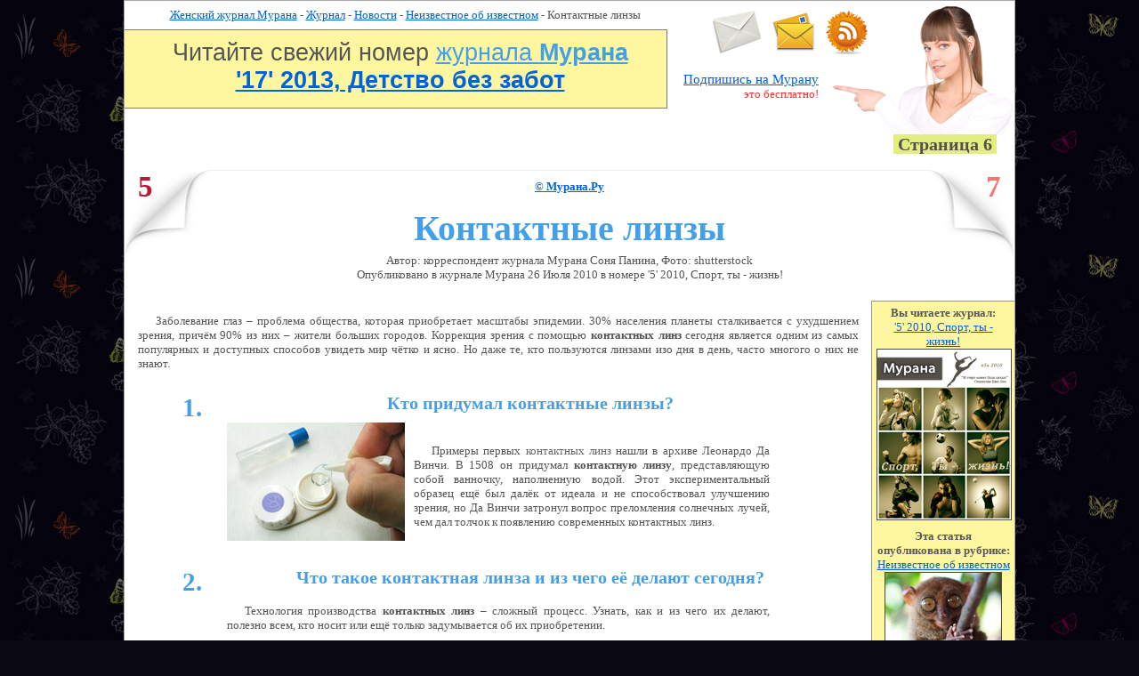

--- FILE ---
content_type: text/html; charset=windows-1251
request_url: https://murana.ru/articles/news/known-unknown/contact-lenses.html
body_size: 29911
content:
<!-- 2022-06-05 07:47:45 http://murana.ru/articles/news/known-unknown/contact-lenses.html -->
<!DOCTYPE html PUBLIC "-//W3C//DTD HTML 4.01 Transitional//EN"  "http://www.w3.org/TR/html4/loose.dtd">
<html>
<head>
	<title>Контактные линзы, цветные контактные линзы</title>
	<meta http-equiv=Content-Type content="text/html; charset=windows-1251">
	<link rel="stylesheet" href="/_template/template_1/style.css" type="text/css">
	<!--[if lte IE 6]>
	<link rel="stylesheet" href="/_template/template_1/ie.css" type="text/css">
	<![endif]-->
	<!--[if gte IE 6]>
	<style type="text/css">
		p {  text-indent: 1.5em; margin: 0 0 13px 0; padding: 0 0 0 0; }
	</style>
	<![endif]-->
	<meta name="keywords" content="контактные линзы, цветные контактные линзы, линзы">	
	<meta name="description" content="Как  выбрать и носить контактные линзы. Какие бывают контактные линзы">
	
	<meta name="revisit-after" content="1 days">
	<link rel="shortcut icon" href="/favicon.ico">
		 <script type="text/javascript" src="/js/jquery.js"></script> 
	<script type="text/javascript" src="/js/murana-min.js"></script> </head>
<body>
<div id="container">
<!-- HEADER -->
   <div id="header">
		
   </div>
<!-- HEADER -->

<!-- BODY -->
   <div id="body">
<!-- HEADER ARTICLE -->
<table cellpadding="0" cellspacing="0" border="0" width="100%" style="margin: 0;">
	<tr>
		<td valign="top" align="center" style="width: 610px;">
			<div style="height: 16px; padding: 8px 0 8px 20px;">
			<a title="Женский журнал Мурана" href="http://murana.ru">Женский журнал Мурана</a> 
								- <a title="Журнал" href="http://murana.ru/articles/">Журнал</a>
									- <a title="Новости" href="http://murana.ru/articles/news/">Новости</a>
									- <a title="Неизвестное об известном" href="http://murana.ru/articles/news/known-unknown/">Неизвестное об известном</a>
									- Контактные линзы			</div>
			<div style="padding: 10px 30px 15px 40px; border: 1px solid #83787e; border-left: none; background-color: #fff7a0; font-family: Geneva, Arial, Helvetica, sans-serif; font-size: 200%; ">
			Читайте свежий номер 
			<a title="Женский журнал Мурана" style="color: #43a0e8" href="http://murana.ru">
				журнала <span style="font-weight: bold; ">Мурана</span>
			</a>
			<br>
			
				<a style="font-weight: bold;" href="http://murana.ru/magazine/murana-17-2013.html">'17' 2013, Детство без забот</a>
						
			</div>
</td><td align="right" valign="top">
<div style="background: url('/images/girl-murana-subscribe.jpg') top right no-repeat; height: 170px;" >
	<div style="text-align: left; height: 70px; padding: 10px 100px 0 50px;">	
	<table cellpadding="0" cellspacing="0" style="margin: 0px 0px 0 0;"><tr>		
		<td style="padding-right: 10px;">			
			<a target="_blank" href="/contacts/" title="Письмо в редакцию">
				<img src="/images/post_cover_sendme-small.jpg" style="border: 0px none;" width="57px" height="50px" title="Письмо в редакцию" alt="Письмо в редакцию"> 
			</a>			
		</td>
		<td style="padding-right: 10px;">
			<a target="_blank" href="http://murana.ru/letters/" title="Горячая линия писем читателей">
						<img src="/images/letters.jpg" style="border: 0px none;" width="50px" height="50px" title="Горячая линия писем читателей" alt="Горячая линия писем читателей">

			</a>
		</td>		
		<td style="padding-right: 10px;">
			<a target="_blank" href="/r.php?http://feeds.feedburner.com/murana/MwZf" title="Мурана - RSS лента"><img src="http://murana.ru/images/rss-50.jpg" height="50px" width="50px" style="border: 0px none;" title="Мурана - RSS лента" alt="Мурана - RSS лента"></a>
		</td>		
		</tr></table>
	</div>
	<div style="padding-right: 220px; height: 70px;">
	<a style="font-size: 110%;" href="http://murana.ru/subscribe/" title="Получайте новые статьи на E-mail" target="_blank">Подпишись на Мурану</a><br>
	<span style="color: #f82f2f;">это бесплатно!</span>
	</div>
	<div style="padding-right: 20px;">
		<div style=" text-align: right; text-valign: top; padding: 0px 5px 0px 5px;  background-color: #e2ee7e; color: #544f47; font-size: 150%; font-weight: bold; display: inline;">
		Страница 6	</div>
	<div class="clear"></div>
		</div>
</div>
</td></tr></table>
	<div class="clear"></div>
<!-- // HEADER ARTICLE -->

<!-- TOP LINE -->

<div style=" padding: 20px 0 20px 0; text-align: center;">

				<div id="prev_article_paper_curve">
			<div style="padding: 0px 0 0 15px; color: #43a0e8; font-size: 250%; font-weight: bold; text-align: left;">
									<a id="prev-article_top" title="Сладкая ягода лета" href="http://murana.ru/articles/recipe/watermelon.html" style="color: #be1733">
						 5					</a>
							</div>
		</div>
		
				
		<div style="padding: 0px 0 0 0;  float: left; width: 800px; border-top: 1px solid #f0f0f0;">
			<div style="padding: 10px 0 10px 0; text-align: center;">
				<a title="Цитирование и перепечатка материалов только с разрешения редакции  журнала &quot;Мурана&quot;. Нарушение авторских прав преследуется по закону." href="http://murana.ru/copyright/" target="_blank"><span class="bold">
				©&nbsp;Мурана.Ру</span></a>  
			</div>
			
			<h1 style="font-size: 300%; color: #43a0e8">Контактные линзы</h1>
			Автор: корреспондент журнала Мурана Соня Панина, Фото: shutterstock<br>			
			Опубликовано в журналe Мурана 26 Июля 2010			 
			в номере '5' 2010, Спорт, ты - жизнь!						<br><br>		</div>
			
									
						<div id="next-article_top_paper_curve">
							<div style="padding: 0px 15px 0 0px; color: #43a0e8; font-size: 250%; font-weight: bold; text-align: right;">
					
								<a id="next-article_top" title="Adidas - самый спортивный бренд" href="http://murana.ru/articles/beauty/fashion-brand/adidas.html"  style="color: #f37670">
									7								</a>
							</div>
						</div>
										<div class="clear"></div>

<!-- Content -->	
<div>
	
	<div  style="width: 810px; float: left; padding: 0 0 0 15px;  overflow: hidden;">

	
			
		
		<div style="text-align: center; margin: 0px 0 20px 0;">	
<script type="text/javascript"><!--
google_ad_client = "ca-pub-1850330922295435";
/* Верхний блок */
google_ad_slot = "4230414829";
google_ad_width = 728;
google_ad_height = 90;
//-->
</script>
<script type="text/javascript"
src="http://pagead2.googlesyndication.com/pagead/show_ads.js">
</script>
</div>
	<p>
Заболевание глаз – проблема общества, которая приобретает масштабы эпидемии. 30% населения планеты сталкивается с ухудшением зрения, причём 90% из них – жители больших городов. Коррекция зрения с помощью <b>контактных линз</b> сегодня является одним из самых популярных и доступных способов увидеть мир чётко и ясно. Но даже те, кто пользуются линзами изо дня в день, часто многого о них не знают.
</p>

	<div style="margin: 25px 0pt 0pt 50px;">
		<span style="font-size: 220%; font-weight: bold; float: left; color: #43a0e8;">1.</span>

		<h2 style="color: #43a0e8;">Кто придумал контактные линзы?</h2>	
	</div>
	
	<div style="text-align: left; margin: 0pt 100px;">
		
		<img style="border: none;" class="img_left" src="http://murana.ru/_pics/246/contact-lenses-02.jpg" Alt="Контактные линзы © krugloff" Title="Контактные линзы © krugloff" width="200" height="133"><br>
		<p>

			Примеры первых <a href="http://murana.ru/articles/news/known-unknown/contact-lenses.html" class="asl" style="color:#666666;">контактных линз</a> нашли в архиве Леонардо Да Винчи. В 1508 он придумал <b>контактную линзу</b>, представляющую собой ванночку, наполненную водой. Этот экспериментальный образец ещё был далёк от идеала и не способствовал улучшению зрения, но Да Винчи затронул вопрос преломления солнечных лучей, чем дал толчок к появлению современных контактных линз.
		</p>		
		
		<div class="clear"></div>
	</div>
	
	<div style="margin: 25px 0pt 0pt 50px;">
		<span style="font-size: 220%; font-weight: bold; float: left; color: #43a0e8;">2.</span>

		<h2 style="color: #43a0e8;">Что такое контактная линза и из чего её делают сегодня?</h2>	
	</div>
	
	<div style="text-align: left; margin: 0pt 100px;">
		<p>

			Технология производства <b>контактных линз</b> – сложный процесс. Узнать, как и из чего их делают, полезно всем, кто носит или ещё только задумывается об их приобретении.
		</p>
		<div style="text-align: center;">
		<object width="445" height="364"><param name="movie" value="http://www.youtube.com/v/CwxovMQ1QNA&amp;hl=en_US&amp;fs=1?rel=0&amp;color1=0x006699&amp;color2=0x54abd6&amp;border=1"></param><param name="allowFullScreen" value="true"></param><param name="allowscriptaccess" value="always"></param><embed src="http://www.youtube.com/v/CwxovMQ1QNA&amp;hl=en_US&amp;fs=1?rel=0&amp;color1=0x006699&amp;color2=0x54abd6&amp;border=1" type="application/x-shockwave-flash" allowscriptaccess="always" allowfullscreen="true" width="445" height="364"></embed></object>
		</div>	
		
		<div class="clear"></div>
	</div>

	
	<div style="margin: 25px 0pt 0pt 50px;">
		<span style="font-size: 220%; font-weight: bold; float: left; color: #43a0e8;">3.</span>

		<h2 style="color: #43a0e8;">Надевать контактные линзы сложно! Это правда?</h2>	
	</div>
	
	<div style="text-align: left; margin: 0pt 100px;">
		
		<img style="border: none;" class="img_left" src="http://murana.ru/_pics/246/contact-lenses-03.jpg" Alt="Контактные линзы © mashe" Title="Контактные линзы © mashe" width="200" height="187">
		<br><br>
		<p>

			Надеть и снять <b>контактные линзы</b> гораздо проще, чем кажется непосвящённым в это таинство. Те, кто хоть раз попробовал под руководством опытного врача вставить контактную линзу в глаз, убеждаются, что это делать не сложнее, чем почистить зубы или расчесаться. Первый раз <b>контактные линзы</b> одеваются под контролем врача-контактолога. Как правило, одного раза достаточно, чтобы больше не бояться ими пользоваться и вставлять и вынимать их самостоятельно.
		</p>		
		
		<div class="clear"></div>
	</div>
	

<div class="clear"></div>  


<!-- Яндекс.Директ -->
<table cellpadding="0" cellspacing="0" width="100%"><tr><td align="left">
<!-- Яндекс.Директ --><script type="text/javascript">
//<![CDATA[
yandex_partner_id = 56139;
yandex_site_bg_color = 'FFFFFF';
yandex_site_charset = 'windows-1251';
yandex_ad_format = 'direct';
yandex_direct_type = '728x90';
yandex_direct_header_position = 'bottom';
yandex_direct_title_color = '43A0E8';
yandex_direct_url_color = 'CCCC00';
yandex_direct_all_color = '000000';
yandex_direct_text_color = '000000';
yandex_direct_hover_color = '0066FF';
yandex_direct_favicon = true;
document.write('<sc'+'ript type="text/javascript" src="http://an.yandex.ru/system/context.js"></sc'+'ript>');
//]]>
</script>
</td></tr></table>
<div class="clear"></div>  

	<div style="margin: 25px 0pt 0pt 50px;">
		<span style="font-size: 220%; font-weight: bold; float: left; color: #43a0e8;">4.</span>

		<h2 style="color: #43a0e8;">Курящим людям можно носить контактные линзы?</h2>	
	</div>
	
	<div style="text-align: left; margin: 0pt 100px;">
		<img style="border: none;" class="img_left" src="http://murana.ru/_pics/246/contact-lenses-04.jpg" Alt="Сигареты и контактные линзы © olly" Title="Сигареты и контактные линзы © olly" width="200" height="152">
		<br>
		<p>

			Сигаретный дым и <a href="http://murana.ru/articles/news/known-unknown/contact-lenses.html" class="asl" style="color:#666666;">контактные линзы</a> плохо сочетаются друг с другом. Дым разъедает не только слизистую оболочку глаза, проникая сквозь линзу, но и само изделие теряют способность держать форуму. Линзы, постоянно контактирующие с сигаретным дымом, быстрее высыхают и становятся непригодными к использованию.
		</p>		
		
		<div class="clear"></div>
	</div>

	<div style="margin: 25px 0pt 0pt 50px;">
		<span style="font-size: 220%; font-weight: bold; float: left; color: #43a0e8;">5.</span>

		<h2 style="color: #43a0e8;">Какой косметикой пользоваться при ношении контактных линз?</h2>	
	</div>
	
	<div style="text-align: left; margin: 0pt 100px;">
		
		<img class="img_left" style="border: none;" src="http://murana.ru/_pics/246/contact-lenses-09.jpg" Alt="Косметика и контактные линзы © Artur-Synenko" Title="Косметика и контактные линзы © Artur-Synenko" width="200" height="180">
		
		<br>
		<p>

			<b>Контактные линзы</b> требуют тщательного подхода к выбору <a target="_blank" title="Косметика" href="http://murana.ru/articles/beauty/make-up/">косметики</a>. Тушь и тени для век должны быть хорошего качества и меняться не реже, чем раз в два месяца. Особое внимание следует уделять структуре косметики: она не должна сыпаться и растекаться. Любыми косметическими средствами следует пользоваться уже после того, как <b>контактные линзы</b> были одеты, а смывать косметику можно только после их извлечения.
		</p>		
		
		<div class="clear"></div>
	</div>
	

	
	<div style="margin: 25px 0pt 0pt 50px;">
		<span style="font-size: 220%; font-weight: bold; float: left; color: #43a0e8;">6.</span>

		<h2 style="color: #43a0e8;">Можно ли заниматься спортом в контактных линзах?</h2>	
	</div>
	
	<div style="text-align: left; margin: 0pt 100px;">
		
		<img style="border: none;" class="img_left" src="http://murana.ru/_pics/246/contact-lenses-05.jpg" Alt="Спорт и контактные линзы © Christopher-Edwin-Nuzzaco" Title="Спорт и контактные линзы © Christopher-Edwin-Nuzzaco" width="200" height="173">
		
		
		<p>
		<a href="http://murana.ru/articles/news/known-unknown/contact-lenses.html" class="asl" style="color:#666666;"><b>Контактные линзы</b></a> открывают людям, не обладающим идеальным зрением, путь в любой вид <a target="_blank" title="Спорт" href="http://murana.ru/articles/health/sport/">спорта</a>. В отличие от очков, линзы не сужают обзор и не мешают периферийному зрению. Кроме того, они не искажают расстояние до объекта, что делает их незаменимыми, например, в большом теннисе. Для теннисистов были разработаны <b>специальные контактные линзы</b>, снижающие интенсивность всех цветов, кроме жёлтого, позволяя разглядеть летящий мяч и быстро среагировать, защищая свою половину корта.
		</p>
		<p>
		<b>Контактные линзы</b> – единственный способ сохранить хорошее зрение во время плавания. Но для дополнительной защиты лучше всего использовать специальные защитные очки – они сохранят глаза от попадания воды. 
		</p>		
		
		<div class="clear"></div>
	</div>

	<div style="margin: 25px 0pt 0pt 50px;">
		<span style="font-size: 220%; font-weight: bold; float: left; color: #43a0e8;">7.</span>

		<h2 style="color: #43a0e8;">Что лучше зимой очки или контактные линзы?</h2>	
	</div>
	
	<div style="text-align: left; margin: 0pt 100px;">
		
		<img style="border: none;" class="img_left" src="http://murana.ru/_pics/246/contact-lenses-06.jpg" Alt="Очки и контактные линзы © Jason-Stitt" Title="Очки и контактные линзы © Jason-Stitt" width="200" height="143">
		<br>
		<p>
		Многие полагают, что <b>контактные линзы</b> замерзают при минусовых температурах. На самом деле это не так. Благодаря соприкосновению с "тёплой" роговицей глаза, они не могут замёрзнуть или затвердеть. А снаружи от холода их защищает слёзная жидкость. В мороз <b>контактные линзы</b> гораздо удобнее, чем очки, ведь они, в отличие от очков, не запотевают и не мешают носить шапку.
		</p>		
		
		<div class="clear"></div>
	</div>

	
	<div style="margin: 25px 0pt 0pt 50px;">
		<span style="font-size: 220%; font-weight: bold; float: left; color: #43a0e8;">8.</span>

		<h2 style="color: #43a0e8;">В каком возрасте можно начинать пользоваться контактными линзами?</h2>	
	</div>
	
	<div style="text-align: left; margin: 0pt 100px;">
		
		<img style="border: none;" class="img_left" src="http://murana.ru/_pics/246/contact-lenses-07.jpg" Alt="Ребенок и контактные линзы © Dmitriy-Shironosov" Title="Ребенок и контактные линзы © Dmitriy-Shironosov" width="200" height="222">
		<p>
		По данным специалистов <b>контактные линзы</b> носят примерно 125 миллионов человек. Половина из них – молодые люди в возрасте от 18 до 25 лет.
		</p>
		<p>
		Только 10% людей готовы впервые воспользоваться <a href="http://murana.ru/articles/news/known-unknown/contact-lenses.html" class="asl" style="color:#666666;">контактными линзами</a> после 35 лет. А вот среди детей и подростков линзы приобретают всё большую популярность. Врачи-контактологи советуют подбирать такой способ коррекции зрения, начиная с 13 лет. Этот совет продиктован не физиологической, а психической готовностью ребёнка носить контактные линзы, ежедневно за ними ухаживать и самостоятельно следить за состоянием здоровья своих глаз.
		</p>		
		
		<div class="clear"></div>
	</div>


	<div style="margin: 25px 0pt 0pt 50px;">
		<span style="font-size: 220%; font-weight: bold; float: left; color: #43a0e8;">9.</span>

		<h2 style="color: #43a0e8;">Можно ли изменить цвет глаз с тёмных на более светлые?</h2>	
	</div>
	
	<div style="text-align: left; margin: 0pt 100px;">
		
		<img style="border: none;" class="img_left" src="http://murana.ru/_pics/246/contact-lenses-08.jpg" Alt="Цветные контактные линзы © Dark-Tsunami" Title="Цветные контактные линзы © Dark-Tsunami" width="200" height="267">
		<p>
		Существует мнение, что обладатели тёмных глаз не смогут изменить их цвет с помощью контактных линз на более светлый. Но это не так!
		</p>
		<p>
		<b>Цветные контактные линзы</b>, вначале применяемые только для коррекции зрения, со временем стали использоваться в декоративных целях и теперь часто служат исключительно для изменения цвета глаз. Даже тёмные глаза можно «перекрасить»  в любой из желаемых оттенков. Линзы с ярким цветным тонированием изменят взгляд до неузнаваемости. Современные <b>цветные контактные линзы</b> выглядят естественно – они окрашены в разные цвета, полностью повторяя естественную расцветку человеческого глаза. Так что о том, что вы их носите, догадаться будет непросто.
		</p>			
		
		<div class="clear"></div>
	</div>
	


<div id="ya_direct_1" align="center" style="padding: 20px 16px 0 16px;">
<!-- Яндекс.Директ -->
<script type="text/javascript">
yandex_partner_id = 56139;
yandex_site_bg_color = 'FFFFFF';
yandex_ad_format = 'direct';
yandex_font_size = 1;
yandex_direct_type = 'horizontal';
yandex_direct_limit = 2;
yandex_direct_title_font_size = 3;
yandex_direct_title_color = '0000FF';
yandex_direct_url_color = '666666';
yandex_direct_text_color = '666666';
yandex_direct_hover_color = 'FF0000';
yandex_direct_favicon = true;
yandex_no_sitelinks = false;
document.write('<scr'+'ipt type="text/javascript" src="//an.yandex.ru/system/context.js"></scr'+'ipt>');
</script>
</div>


				
	</div>
		
	
	<!-- See Also -->
	<div style="width: 160px; float: right; margin-top: 5px;">
		<div class="see_also" style="background-color: #fff7a0; ">
			
		
						<span style="font-weight: bold; color: #59595a">Вы читаете журнал:</span>

			
				<div style="margin: 0 0 10px 0;">
					
					<a Title="'5' 2010, Спорт, ты - жизнь!" href="http://murana.ru/magazine/f/murana-5-2010.html">
						'5' 2010, Спорт, ты - жизнь!					</a>
						<br>
					<a Title="'5' 2010, Спорт, ты - жизнь!" href="http://murana.ru/magazine/f/murana-5-2010.html">
						<img src="/_pics/244/cover-5-2010-prev.jpg" border="0" Alt="'5' 2010, Спорт, ты - жизнь!" Title="'5' 2010, Спорт, ты - жизнь!">			
					</a>
				</div>
			
			<span style="font-weight: bold; color: #59595a">Эта статья опубликована в рубрике:</span>
				<div>
										<a Title="Неизвестное об известном" href="http://murana.ru/articles/news/known-unknown/">
						Неизвестное об известном					</a>
						<br>
					<a Title="Неизвестное об известном" href="http://murana.ru/articles/news/known-unknown/">
						<img src="/_pics/88/known-unknown_prev.jpg" border="0" Alt="Неизвестное об известном" Title="Неизвестное об известном">			
					</a>
				</div>
				
					</div>
		<div class="clear"></div>
		<div style="width: 150px; margin: 20px 0 0 0;">
			<a target="_blank" href="/contacts/" Title="Письмо в редакцию">
				Напишите письмо в редакцию
			</a>
			<a target="_blank" href="/contacts/" Title="Письмо в редакцию">
				<img src="/images/post_cover_sendme.jpg" style="border: 0px;" Title="Письмо в редакцию" Alt="Письмо в редакцию">
			</a>
			
			<br>
			
			<a target="_blank" href="http://murana.ru/letters/" Title="Горячая линия писем читателей">
				<img src="/images/letters.jpg" style="border: 0px;" Title="Горячая линия писем читателей" Alt="Горячая линия писем читателей">
			</a>
				<br>
			<a target="_blank" href="http://murana.ru/letters/" Title="Горячая линия писем читателей">
				Горячая линия писем читателей
				
			</a>
		</div>	
		
		<div style="text-align: left; width: 150px; margin: 20px 0 0 0;">
			
			<div style="color: #1968bf; font-size: 110%; font-weight: 500; margin: 0 0 5px 15px;">
					Мурана в:
				</div>
				
				
				<a target="_blank" href="/r.php?http://community.livejournal.com/murana_magazine/" title="LiveJournal"><img src="http://murana.ru/images/livejournal-icon-32.gif" style="border: 0px;" title="Мурана - LiveJournal" alt="Мурана - LiveJournal"></a>
				
				<a target="_blank" href="/r.php?http://vkontakte.ru/club13599515" title="ВКонтакте"><img src="http://murana.ru/images/vkontakte-icon-32.gif" style="border: 0px;" title="Официальная группа Мураны в ВКонтакте" alt="Официальная группа Мураны в ВКонтакте"></a>	
				
				<a target="_blank" href="/r.php?http://twitter.com/murmurana" title="Twitter"><img src="http://murana.ru/images/twitter-icon-32.gif" style="border: 0px;" title="Затвиттить Мурану в Twitter'e" alt="Затвиттить Мурану в Twitter'e"></a>
				
				<a target="_blank" href="/r.php?http://feeds.feedburner.com/murana/MwZf" title="Мурана - RSS лента"><img src="http://murana.ru/images/rss-icon-32.gif" style="border: 0px;" title="Мурана - RSS лента" alt="Мурана - RSS лента"></a>
		</div>
	
	</div>
	<!-- /See Also -->
		
</div>
<!-- Content -->	
	<div class="clear"></div>	
</div>
<!-- Bottom line -->
	<div style="margin: 0 0 0px 0; height: 146px; border: 0px solid red;">
				<div style="margin-top: 46px;" id="prev-article_bottom_paper_curve">
			<div style="padding: 50px 0 0 15px; color: #43a0e8; font-size: 250%; font-weight: bold; text-align: left;">
					
					<div id="prev-article_bottom_div" style="z-index: 1; position: absolute; display: none; background-image: url('/images/shadow-200-300.png'); background-repeat: no-repeat; background-position: top left; width: 294px; height: 194px; padding: 28px 32px 28px 32px; ">		
						<table width="100%"><tr><td height="194px" align="center" valign="middle">
						<span style="font-size: 130%; font-weight: bold; color: #be1733;">Сладкая ягода лета</span>		
						<div class="clear" style="margin-bottom: 5px;"></div>
						<img width="130px" height="130px" src="http://murana.ru/_pics/250/watermelon-prev2.jpg" title="" class="img_left" alt="">
						<p>Кладезь пользы и удовольствия, эта чудесная ягода пользуется особой популярностью во второй половине лета. Выбираем арбуз!</p>
						</td></tr></table>
					</div>
					<script type="text/javascript">
					$(document).ready(function(){		
						$('#prev-article_top').hover(function(){ ShowTip('prev-article_top', 'prev-article_bottom_div', 'R', 35, -450); }, 
						function(){ HideTip('prev-article_bottom_div'); });		
					});
					</script>
					<script type="text/javascript">
					$(document).ready(function(){		
						$('#prev-article_bottom').hover(function(){ ShowTip('prev-article_bottom', 'prev-article_bottom_div', 'R', -239, -450); }, 
						function(){ HideTip('prev-article_bottom_div'); });		
					});
					</script>				
					<a id="prev-article_bottom" title="Арбуз" href="http://murana.ru/articles/recipe/watermelon.html" style="color: #be1733">
						5					</a>
							</div>
		</div>
		<!-- BREADCRUMB -->	
		
		<div style="height: 146px; width: 800px; background: url('/images/murana-fashion-girl.jpg') no-repeat bottom right; text-align: left; float: left; ">
			
			<table width="480px" cellspacing="0" cellpadding="0" style="padding-top: 30px;">
			<tr><td valign="bottom" align="right" height="30px">
				
					<a title="Цитирование и перепечатка материалов только с разрешения редакции  журнала &quot;Мурана&quot;. Нарушение авторских прав преследуется по закону." href="http://murana.ru/copyright/" target="_blank"><span class="bold">
				©&nbsp;Мурана.Ру</span></a>&nbsp;&nbsp;&nbsp;&nbsp;&nbsp;&nbsp;&nbsp;&nbsp;
							</td></tr>
			</table>
			
					
			
		</div>
<!-- // BREADCRUMB -->	
				<div id="next-article_bottom_div" style="z-index: 1; position: absolute; display: none; background-image: url('/images/shadow-200-300.png'); background-repeat: no-repeat; background-position: top left; width: 294px; height: 194px; padding: 28px 32px 28px 32px;">					
							
							<table width="100%"><tr><td height="194px" align="center" valign="middle">
							<span style="font-size: 130%; font-weight: bold; color: #f37670;">Adidas - самый спортивный бренд</span>		
							<div class="clear" style="margin-bottom: 5px;"></div>
							<img width="130px" height="130px" src="http://murana.ru/_pics/252/adidas-prev.jpg" title="" class="img_left" alt="">
							<p>Его кроссовки знает весь мир. Его одежда и обувь обладают большой популярностью. Спорт всегда в моде. Это традиции.</p>
							</td></tr></table>
							
						</div>
						<script type="text/javascript" >
							$(document).ready(function(){		
								$('#next-article_top').hover(function(){ ShowTip('next-article_top', 'next-article_bottom_div', 'L', 35, -490); }, 
								function(){ HideTip('next-article_bottom_div'); });		
							});
						</script>
		
		<script type="text/javascript">
		$(document).ready(function(){		
			$('#next-article_bottom').hover(function(){ ShowTip('next-article_bottom', 'next-article_bottom_div', 'L', -239, -490); }, 
			function(){ HideTip('next-article_bottom_div'); });		
		});
		</script>
		<div style="margin-top: 46px;"  id="next-article_bottom_paper_curve">
			<div style="padding: 50px 15px 0 0px; color: #43a0e8; font-size: 250%; font-weight: bold; text-align: right;">

				<a id="next-article_bottom" title="Adidas Адидас" href="http://murana.ru/articles/beauty/fashion-brand/adidas.html"  style="color: #f37670">
					7				</a>
			</div>
		</div>
					<div class="clear"></div>
	</div>
   </div>
<!-- BODY -->


<!-- FOOTER --> 
    <div id="footer">
		<div id="footer_wrap"></div>
		<div id="footer_text">
		
				
				<div style="float: right; text-align: right; width: 90px;">
				<!--Rating@Mail.ru counter-->
				<script language="javascript"><!--
				d=document;var a='';a+=';r='+escape(d.referrer);js=10;//--></script>
				<script language="javascript1.1"><!--
				a+=';j='+navigator.javaEnabled();js=11;//--></script>
				<script language="javascript1.2"><!--
				s=screen;a+=';s='+s.width+'*'+s.height;
				a+=';d='+(s.colorDepth?s.colorDepth:s.pixelDepth);js=12;//--></script>
				<script language="javascript1.3"><!--
				js=13;//--></script><script language="javascript" type="text/javascript"><!--
				d.write('<a href="http://www.murana.ru/r.php?http://top.mail.ru/jump?from=1987156" target="_blank">'+
				'<img style="border: none;" src="http://d2.c5.be.a1.top.mail.ru/counter?id=1987156;t=99;js='+js+
				a+';rand='+Math.random()+'" alt="Рейтинг@Mail.ru" border="0" '+
				'height="18" width="88"><\/a>');if(11<js)d.write('<'+'!-- ');//--></script>
				<noscript><a target="_blank" href="http://www.murana.ru/r.php?http://top.mail.ru/jump?from=1987156">
				<img style="border: none;" src="http://d2.c5.be.a1.top.mail.ru/counter?js=na;id=1987156;t=99" 
				height="18" width="88" border="0" alt="Рейтинг@Mail.ru"></a></noscript>
				<script language="javascript" type="text/javascript"><!--
				if(11<js)d.write('--'+'>');//--></script>
				<!--// Rating@Mail.ru counter-->
				<!-- begin of Top100 code -->

				<script id="top100Counter" type="text/javascript" src="http://counter.rambler.ru/top100.jcn?2396883"></script>
				<noscript>
				<a href="http://top100.rambler.ru/navi/2396883/">
				<img src="http://counter.rambler.ru/top100.cnt?2396883" alt="Rambler's Top100" border="0" />
				</a>

				</noscript>
				<!-- end of Top100 code -->
				</div>
				<a href="/contacts/" target="_blank">Контактная информация</a> 
				Copyright © "Журнал МУРАНА" 2007-2022 
				<a href="/commercial/" target="_blank">Реклама на сайте</a>
				<br>
				
				Редакция не несет ответственности за достоверность информации и не предоставляет справочной информации.
				
				<br>
				Распространяется бесплатно. <a href="/copyright/">Все права защищены. Цитирование и перепечатка материалов - только с разрешения редакции</a> - <a href = "mailto:copyright@murana.ru">copyright@murana.ru</a>
				
				
		</div>
	</div>
<!-- FOOTER --> 
</div>

<!-- Yandex.Metrika counter -->
<div style="display:none;"><script type="text/javascript">
(function(w, c) {
    (w[c] = w[c] || []).push(function() {
        try {
            w.yaCounter267069 = new Ya.Metrika({id:267069, enableAll: true});
        }
        catch(e) { }
    });
})(window, "yandex_metrika_callbacks");
</script></div>
<script src="//mc.yandex.ru/metrika/watch.js" type="text/javascript" defer="defer"></script>
<noscript><div><img src="//mc.yandex.ru/watch/267069" style="position:absolute; left:-9999px;" alt="" /></div></noscript>
<!-- /Yandex.Metrika counter -->

<!-- Google Analitics -->
<script type="text/javascript">

  var _gaq = _gaq || [];
  _gaq.push(['_setAccount', 'UA-30758897-1']);
  _gaq.push(['_setDomainName', 'murana.ru']);
  _gaq.push(['_trackPageview']);

  (function() {
    var ga = document.createElement('script'); ga.type = 'text/javascript'; ga.async = true;
    ga.src = ('https:' == document.location.protocol ? 'https://ssl' : 'http://www') + '.google-analytics.com/ga.js';
    var s = document.getElementsByTagName('script')[0]; s.parentNode.insertBefore(ga, s);
  })();

</script>
<!-- / Google Analitics -->


</body>
</html><!-- HIT 2026-01-24 11:35:02-->

--- FILE ---
content_type: application/javascript
request_url: https://murana.ru/js/murana-min.js
body_size: 12063
content:
(function($) { 

var style = document.createElement('div').style,
    moz = style['MozBorderRadius'] !== undefined,
    webkit = style['WebkitBorderRadius'] !== undefined,
    radius = style['borderRadius'] !== undefined || style['BorderRadius'] !== undefined,
    mode = document.documentMode || 0,
    noBottomFold = $.browser.msie && (($.browser.version < 8 && !mode) || mode < 8),

    expr = $.browser.msie && (function() {
        var div = document.createElement('div');
        try { div.style.setExpression('width','0+0'); div.style.removeExpression('width'); }
        catch(e) { return false; }
        return true;
    })();

$.support = $.support || {};
$.support.borderRadius = moz || webkit || radius; // so you can do:  if (!$.support.borderRadius) $('#myDiv').corner();

function sz(el, p) { 
    return parseInt($.css(el,p))||0; 
};
function hex2(s) {
    var s = parseInt(s).toString(16);
    return ( s.length < 2 ) ? '0'+s : s;
};
function gpc(node) {
    while(node) {
        var v = $.css(node,'backgroundColor'), rgb;
        if (v && v != 'transparent' && v != 'rgba(0, 0, 0, 0)') {
            if (v.indexOf('rgb') >= 0) { 
                rgb = v.match(/\d+/g); 
                return '#'+ hex2(rgb[0]) + hex2(rgb[1]) + hex2(rgb[2]);
            }
            return v;
        }
        if (node.nodeName.toLowerCase() == 'html')
            break;
        node = node.parentNode; // keep walking if transparent
    }
    return '#ffffff';
};

function getWidth(fx, i, width) {
    switch(fx) {
    case 'round':  return Math.round(width*(1-Math.cos(Math.asin(i/width))));
    case 'cool':   return Math.round(width*(1+Math.cos(Math.asin(i/width))));
    case 'sharp':  return Math.round(width*(1-Math.cos(Math.acos(i/width))));
    case 'bite':   return Math.round(width*(Math.cos(Math.asin((width-i-1)/width))));
    case 'slide':  return Math.round(width*(Math.atan2(i,width/i)));
    case 'jut':    return Math.round(width*(Math.atan2(width,(width-i-1))));
    case 'curl':   return Math.round(width*(Math.atan(i)));
    case 'tear':   return Math.round(width*(Math.cos(i)));
    case 'wicked': return Math.round(width*(Math.tan(i)));
    case 'long':   return Math.round(width*(Math.sqrt(i)));
    case 'sculpt': return Math.round(width*(Math.log((width-i-1),width)));
    case 'dogfold':
    case 'dog':    return (i&1) ? (i+1) : width;
    case 'dog2':   return (i&2) ? (i+1) : width;
    case 'dog3':   return (i&3) ? (i+1) : width;
    case 'fray':   return (i%2)*width;
    case 'notch':  return width; 
    case 'bevelfold':
    case 'bevel':  return i+1;
    }
};

$.fn.corner = function(options) {
    // in 1.3+ we can fix mistakes with the ready state
    if (this.length == 0) {
        if (!$.isReady && this.selector) {
            var s = this.selector, c = this.context;
            $(function() {
                $(s,c).corner(options);
            });
        }
        return this;
    }

    return this.each(function(index){
        var $this = $(this),
            // meta values override options
            o = [$this.attr($.fn.corner.defaults.metaAttr) || '', options || ''].join(' ').toLowerCase(),
            keep = /keep/.test(o),                       // keep borders?
            cc = ((o.match(/cc:(#[0-9a-f]+)/)||[])[1]),  // corner color
            sc = ((o.match(/sc:(#[0-9a-f]+)/)||[])[1]),  // strip color
            width = parseInt((o.match(/(\d+)px/)||[])[1]) || 10, // corner width
            re = /round|bevelfold|bevel|notch|bite|cool|sharp|slide|jut|curl|tear|fray|wicked|sculpt|long|dog3|dog2|dogfold|dog/,
            fx = ((o.match(re)||['round'])[0]),
            fold = /dogfold|bevelfold/.test(o),
            edges = { T:0, B:1 },
            opts = {
                TL:  /top|tl|left/.test(o),       TR:  /top|tr|right/.test(o),
                BL:  /bottom|bl|left/.test(o),    BR:  /bottom|br|right/.test(o)
            },
            // vars used in func later
            strip, pad, cssHeight, j, bot, d, ds, bw, i, w, e, c, common, $horz;
        
        if ( !opts.TL && !opts.TR && !opts.BL && !opts.BR )
            opts = { TL:1, TR:1, BL:1, BR:1 };
            
        // support native rounding
        if ($.fn.corner.defaults.useNative && fx == 'round' && (radius || moz || webkit) && !cc && !sc) {
            if (opts.TL)
                $this.css(radius ? 'border-top-left-radius' : moz ? '-moz-border-radius-topleft' : '-webkit-border-top-left-radius', width + 'px');
            if (opts.TR)
                $this.css(radius ? 'border-top-right-radius' : moz ? '-moz-border-radius-topright' : '-webkit-border-top-right-radius', width + 'px');
            if (opts.BL)
                $this.css(radius ? 'border-bottom-left-radius' : moz ? '-moz-border-radius-bottomleft' : '-webkit-border-bottom-left-radius', width + 'px');
            if (opts.BR)
                $this.css(radius ? 'border-bottom-right-radius' : moz ? '-moz-border-radius-bottomright' : '-webkit-border-bottom-right-radius', width + 'px');
            return;
        }
            
        strip = document.createElement('div');
        $(strip).css({
            overflow: 'hidden',
            height: '1px',
            minHeight: '1px',
            fontSize: '1px',
            backgroundColor: sc || 'transparent',
            borderStyle: 'solid'
        });
    
        pad = {
            T: parseInt($.css(this,'paddingTop'))||0,     R: parseInt($.css(this,'paddingRight'))||0,
            B: parseInt($.css(this,'paddingBottom'))||0,  L: parseInt($.css(this,'paddingLeft'))||0
        };

        if (typeof this.style.zoom != undefined) this.style.zoom = 1; // force 'hasLayout' in IE
        if (!keep) this.style.border = 'none';
        strip.style.borderColor = cc || gpc(this.parentNode);
        cssHeight = $(this).outerHeight();

        for (j in edges) {
            bot = edges[j];
            // only add stips if needed
            if ((bot && (opts.BL || opts.BR)) || (!bot && (opts.TL || opts.TR))) {
                strip.style.borderStyle = 'none '+(opts[j+'R']?'solid':'none')+' none '+(opts[j+'L']?'solid':'none');
                d = document.createElement('div');
                $(d).addClass('jquery-corner');
                ds = d.style;

                bot ? this.appendChild(d) : this.insertBefore(d, this.firstChild);

                if (bot && cssHeight != 'auto') {
                    if ($.css(this,'position') == 'static')
                        this.style.position = 'relative';
                    ds.position = 'absolute';
                    ds.bottom = ds.left = ds.padding = ds.margin = '0';
                    if (expr)
                        ds.setExpression('width', 'this.parentNode.offsetWidth');
                    else
                        ds.width = '100%';
                }
                else if (!bot && $.browser.msie) {
                    if ($.css(this,'position') == 'static')
                        this.style.position = 'relative';
                    ds.position = 'absolute';
                    ds.top = ds.left = ds.right = ds.padding = ds.margin = '0';
                    
                    // fix ie6 problem when blocked element has a border width
                    if (expr) {
                        bw = sz(this,'borderLeftWidth') + sz(this,'borderRightWidth');
                        ds.setExpression('width', 'this.parentNode.offsetWidth - '+bw+'+ "px"');
                    }
                    else
                        ds.width = '100%';
                }
                else {
                    ds.position = 'relative';
                    ds.margin = !bot ? '-'+pad.T+'px -'+pad.R+'px '+(pad.T-width)+'px -'+pad.L+'px' : 
                                        (pad.B-width)+'px -'+pad.R+'px -'+pad.B+'px -'+pad.L+'px';                
                }

                for (i=0; i < width; i++) {
                    w = Math.max(0,getWidth(fx,i, width));
                    e = strip.cloneNode(false);
                    e.style.borderWidth = '0 '+(opts[j+'R']?w:0)+'px 0 '+(opts[j+'L']?w:0)+'px';
                    bot ? d.appendChild(e) : d.insertBefore(e, d.firstChild);
                }
                
                if (fold && $.support.boxModel) {
                    if (bot && noBottomFold) continue;
                    for (c in opts) {
                        if (!opts[c]) continue;
                        if (bot && (c == 'TL' || c == 'TR')) continue;
                        if (!bot && (c == 'BL' || c == 'BR')) continue;
                        
                        common = { position: 'absolute', border: 'none', margin: 0, padding: 0, overflow: 'hidden', backgroundColor: strip.style.borderColor };
                        $horz = $('<div/>').css(common).css({ width: width + 'px', height: '1px' });
                        switch(c) {
                        case 'TL': $horz.css({ bottom: 0, left: 0 }); break;
                        case 'TR': $horz.css({ bottom: 0, right: 0 }); break;
                        case 'BL': $horz.css({ top: 0, left: 0 }); break;
                        case 'BR': $horz.css({ top: 0, right: 0 }); break;
                        }
                        d.appendChild($horz[0]);
                        
                        var $vert = $('<div/>').css(common).css({ top: 0, bottom: 0, width: '1px', height: width + 'px' });
                        switch(c) {
                        case 'TL': $vert.css({ left: width }); break;
                        case 'TR': $vert.css({ right: width }); break;
                        case 'BL': $vert.css({ left: width }); break;
                        case 'BR': $vert.css({ right: width }); break;
                        }
                        d.appendChild($vert[0]);
                    }
                }
            }
        }
    });
};

$.fn.uncorner = function() { 
    if (radius || moz || webkit)
        this.css(radius ? 'border-radius' : moz ? '-moz-border-radius' : '-webkit-border-radius', 0);
    $('div.jquery-corner', this).remove();
    return this;
};

// expose options
$.fn.corner.defaults = {
    useNative: true, // true if plugin should attempt to use native browser support for border radius rounding
    metaAttr:  'data-corner' // name of meta attribute to use for options
};
    
})(jQuery);


function ShowTip(id_object, id_div, show_side, top, left, is_png) {
if (is_png == null){
   is_png = true;
}
var $this = $('#' + id_object);
var tip = $('#' + id_div);		
		
var offset = $('#' + id_object).offset();
var tLeft = offset.left;
var tTop = offset.top;
var tWidth = $this.width();
var tHeight = $this.height();



/* Вычисляем смещения для блока */
if (show_side == 'R') {		
	var xTip = tLeft + tWidth + left;
	xTip = -465;
}
if (show_side == 'L') {
	var xTip = tLeft - tip.width() - tWidth + left;
	xTip = +110;
}

var yTip = tTop + top;

tip.css({'top' : yTip, 'left' : '50%', 'margin-left' : xTip});		

if(jQuery.browser.msie && is_png) {
	tip.css({display: "block"});	
} else {
	tip.animate({opacity: "show", top: yTip}, "slow");	
}		
}
function ShowTip2(id_object, id_div, show_side, top, left, is_png) {
if (is_png == null){
   is_png = true;
}
var $this = $('#' + id_object);
var tip = $('#' + id_div);		
		
var offset = $('#' + id_object).offset();
var tLeft = parseInt(offset.left);
var tTop = parseInt(offset.top);
var tWidth = $this.width();
var tHeight = $this.height();



tip.css({'top' : tTop+tWidth+top, 'left' : tLeft+tHeight+left});		

if(jQuery.browser.msie && is_png) {
	tip.css({display: "block"});	
} else {
	tip.css({display: "block"});	
	//tip.animate({opacity: "show"}, "slow");	
}		
}

function HideTip(id_div, is_png) {		
if (is_png == null){
   is_png = true;
}
var tip = $('#' + id_div);	
if(jQuery.browser.msie && is_png) {
	tip.css({display: "none"});	
} else {
	tip.animate({opacity: "hide"}, "slow");
}
}	
function HideTip2(id_div, is_png) {		
if (is_png == null){
   is_png = true;
}
var tip = $('#' + id_div);	
if(jQuery.browser.msie && is_png) {
	tip.css({display: "none"});	
} else {
	tip.css({display: "none"});	
	//tip.animate({opacity: "hide"}, "slow");
}
}	
